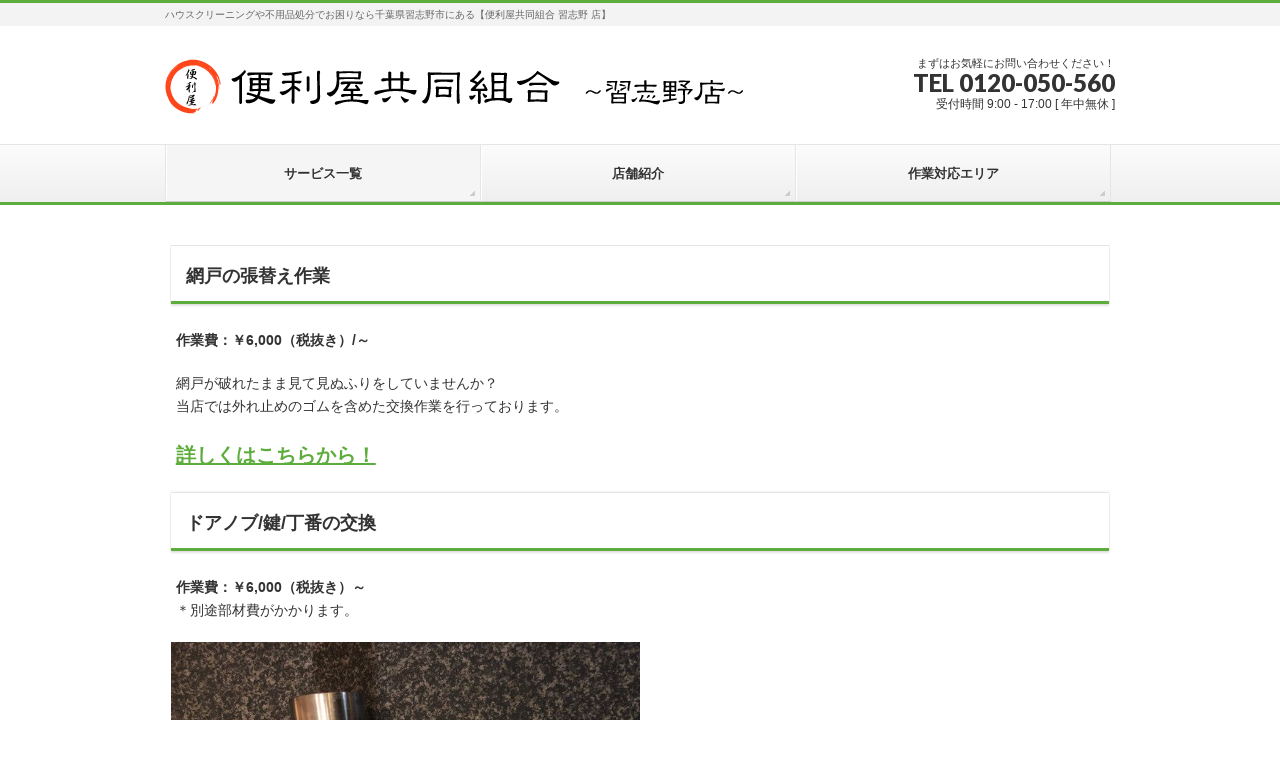

--- FILE ---
content_type: text/html; charset=UTF-8
request_url: http://benriya-k.com/service/repair-work
body_size: 6637
content:
<!DOCTYPE html>
<!--[if IE]>
<meta http-equiv="X-UA-Compatible" content="IE=Edge">
<![endif]-->
<html xmlns:fb="http://ogp.me/ns/fb#" lang="ja">
<head>
<meta charset="UTF-8" />
<link rel="start" href="http://benriya-k.com" title="HOME" />

<meta id="viewport" name="viewport" content="width=device-width, initial-scale=1">
<title>修繕作業 | サービス一覧 | ハウスクリーニングや不用品処分でお困りなら千葉県習志野市にある【便利屋共同組合 習志野 店】</title>
<link rel='dns-prefetch' href='//fonts.googleapis.com' />
<link rel='dns-prefetch' href='//s.w.org' />
<link rel="alternate" type="application/rss+xml" title="ハウスクリーニングや不用品処分でお困りなら千葉県習志野市にある【便利屋共同組合 習志野 店】 &raquo; フィード" href="http://benriya-k.com/feed" />
<link rel="alternate" type="application/rss+xml" title="ハウスクリーニングや不用品処分でお困りなら千葉県習志野市にある【便利屋共同組合 習志野 店】 &raquo; コメントフィード" href="http://benriya-k.com/comments/feed" />
<meta name="description" content="網戸の張替え作業作業費：￥6,000（税抜き）/～網戸が破れたまま見て見ぬふりをしていませんか？当店では外れ止めのゴムを含めた交換作業を行っております。詳しくはこちらから！ドアノブ/鍵/丁番の交換作業費：￥6,000（税抜き）～＊別途部材費がかかります。ドアノブや鍵が壊れてしまってドアが開かなくなってしまった…丁番が壊れて枠にドアがあたってしまうなどご自宅の中の細かな修繕も当店にお任せください！雨どいの修理" />
<style type="text/css">.keyColorBG,.keyColorBGh:hover,.keyColor_bg,.keyColor_bg_hover:hover{background-color: #5ead3c;}.keyColorCl,.keyColorClh:hover,.keyColor_txt,.keyColor_txt_hover:hover{color: #5ead3c;}.keyColorBd,.keyColorBdh:hover,.keyColor_border,.keyColor_border_hover:hover{border-color: #5ead3c;}.color_keyBG,.color_keyBGh:hover,.color_key_bg,.color_key_bg_hover:hover{background-color: #5ead3c;}.color_keyCl,.color_keyClh:hover,.color_key_txt,.color_key_txt_hover:hover{color: #5ead3c;}.color_keyBd,.color_keyBdh:hover,.color_key_border,.color_key_border_hover:hover{border-color: #5ead3c;}</style>
		<script type="text/javascript">
			window._wpemojiSettings = {"baseUrl":"https:\/\/s.w.org\/images\/core\/emoji\/11.2.0\/72x72\/","ext":".png","svgUrl":"https:\/\/s.w.org\/images\/core\/emoji\/11.2.0\/svg\/","svgExt":".svg","source":{"concatemoji":"http:\/\/benriya-k.com\/wp-includes\/js\/wp-emoji-release.min.js?ver=5411fd832198ab867eae44c7cf3056db"}};
			!function(e,a,t){var n,r,o,i=a.createElement("canvas"),p=i.getContext&&i.getContext("2d");function s(e,t){var a=String.fromCharCode;p.clearRect(0,0,i.width,i.height),p.fillText(a.apply(this,e),0,0);e=i.toDataURL();return p.clearRect(0,0,i.width,i.height),p.fillText(a.apply(this,t),0,0),e===i.toDataURL()}function c(e){var t=a.createElement("script");t.src=e,t.defer=t.type="text/javascript",a.getElementsByTagName("head")[0].appendChild(t)}for(o=Array("flag","emoji"),t.supports={everything:!0,everythingExceptFlag:!0},r=0;r<o.length;r++)t.supports[o[r]]=function(e){if(!p||!p.fillText)return!1;switch(p.textBaseline="top",p.font="600 32px Arial",e){case"flag":return s([55356,56826,55356,56819],[55356,56826,8203,55356,56819])?!1:!s([55356,57332,56128,56423,56128,56418,56128,56421,56128,56430,56128,56423,56128,56447],[55356,57332,8203,56128,56423,8203,56128,56418,8203,56128,56421,8203,56128,56430,8203,56128,56423,8203,56128,56447]);case"emoji":return!s([55358,56760,9792,65039],[55358,56760,8203,9792,65039])}return!1}(o[r]),t.supports.everything=t.supports.everything&&t.supports[o[r]],"flag"!==o[r]&&(t.supports.everythingExceptFlag=t.supports.everythingExceptFlag&&t.supports[o[r]]);t.supports.everythingExceptFlag=t.supports.everythingExceptFlag&&!t.supports.flag,t.DOMReady=!1,t.readyCallback=function(){t.DOMReady=!0},t.supports.everything||(n=function(){t.readyCallback()},a.addEventListener?(a.addEventListener("DOMContentLoaded",n,!1),e.addEventListener("load",n,!1)):(e.attachEvent("onload",n),a.attachEvent("onreadystatechange",function(){"complete"===a.readyState&&t.readyCallback()})),(n=t.source||{}).concatemoji?c(n.concatemoji):n.wpemoji&&n.twemoji&&(c(n.twemoji),c(n.wpemoji)))}(window,document,window._wpemojiSettings);
		</script>
		<style type="text/css">
img.wp-smiley,
img.emoji {
	display: inline !important;
	border: none !important;
	box-shadow: none !important;
	height: 1em !important;
	width: 1em !important;
	margin: 0 .07em !important;
	vertical-align: -0.1em !important;
	background: none !important;
	padding: 0 !important;
}
</style>
	<link rel='stylesheet' id='wp-block-library-css'  href='http://benriya-k.com/wp-includes/css/dist/block-library/style.min.css?ver=5411fd832198ab867eae44c7cf3056db' type='text/css' media='all' />
<link rel='stylesheet' id='Biz_Vektor_common_style-css'  href='http://benriya-k.com/wp-content/themes/biz-vektor/css/bizvektor_common_min.css?ver=1.11.5' type='text/css' media='all' />
<link rel='stylesheet' id='Biz_Vektor_Design_style-css'  href='http://benriya-k.com/wp-content/themes/biz-vektor/design_skins/002/002.css?ver=1.11.5' type='text/css' media='all' />
<link rel='stylesheet' id='Biz_Vektor_plugin_sns_style-css'  href='http://benriya-k.com/wp-content/themes/biz-vektor/plugins/sns/style_bizvektor_sns.css?ver=5411fd832198ab867eae44c7cf3056db' type='text/css' media='all' />
<link rel='stylesheet' id='Biz_Vektor_add_web_fonts-css'  href='//fonts.googleapis.com/css?family=Droid+Sans%3A700%7CLato%3A900%7CAnton&#038;ver=5411fd832198ab867eae44c7cf3056db' type='text/css' media='all' />
<link rel='stylesheet' id='tablepress-default-css'  href='http://benriya-k.com/wp-content/plugins/tablepress/css/default.min.css?ver=1.9.2' type='text/css' media='all' />
<link rel='https://api.w.org/' href='http://benriya-k.com/wp-json/' />
<link rel="EditURI" type="application/rsd+xml" title="RSD" href="http://benriya-k.com/xmlrpc.php?rsd" />
<link rel="wlwmanifest" type="application/wlwmanifest+xml" href="http://benriya-k.com/wp-includes/wlwmanifest.xml" /> 
<link rel="canonical" href="http://benriya-k.com/service/repair-work" />
<link rel='shortlink' href='http://benriya-k.com/?p=1260' />
<link rel="alternate" type="application/json+oembed" href="http://benriya-k.com/wp-json/oembed/1.0/embed?url=http%3A%2F%2Fbenriya-k.com%2Fservice%2Frepair-work" />
<link rel="alternate" type="text/xml+oembed" href="http://benriya-k.com/wp-json/oembed/1.0/embed?url=http%3A%2F%2Fbenriya-k.com%2Fservice%2Frepair-work&#038;format=xml" />
<!-- [ BizVektor OGP ] -->
<meta property="og:site_name" content="ハウスクリーニングや不用品処分でお困りなら千葉県習志野市にある【便利屋共同組合 習志野 店】" />
<meta property="og:url" content="http://benriya-k.com/service/repair-work" />
<meta property="fb:app_id" content="" />
<meta property="og:type" content="article" />
<meta property="og:title" content="修繕作業 | ハウスクリーニングや不用品処分でお困りなら千葉県習志野市にある【便利屋共同組合 習志野 店】" />
<meta property="og:description" content=" 網戸の張替え作業    作業費：￥6,000（税抜き）/～    網戸が破れたまま見て見ぬふりをしていませんか？当店では外れ止めのゴムを含めた交換作業を行っております。    詳しくはこちらから！    ドアノブ/鍵/丁番の交換    作業費：￥6,000（税抜き）～＊別途部材費がかかります。      ドアノブや鍵が壊れてしまってドアが開かなくなってしまった…丁番が壊れて枠にドアがあたってしまうなどご自宅の中の細かな修繕も当店にお任せください！       雨どいの修理 " />
<!-- [ /BizVektor OGP ] -->
<!--[if lte IE 8]>
<link rel="stylesheet" type="text/css" media="all" href="http://benriya-k.com/wp-content/themes/biz-vektor/design_skins/002/002_oldie.css" />
<![endif]-->
<link rel="SHORTCUT ICON" HREF="//benriya-k.com/wp-content/uploads/2018/05/fabicon.ico" /><link rel="pingback" href="http://benriya-k.com/xmlrpc.php" />
<style type="text/css">
/*-------------------------------------------*/
/*	menu divide
/*-------------------------------------------*/
@media (min-width: 970px) {
#gMenu.itemClose .menu, #gMenu.itemOpen .menu { display: -webkit-flex; display: flex; }
#gMenu .menu > li { width:100%; }
}
</style>
<style type="text/css">
/*-------------------------------------------*/
/*	font
/*-------------------------------------------*/
h1,h2,h3,h4,h4,h5,h6,#header #site-title,#pageTitBnr #pageTitInner #pageTit,#content .leadTxt,#sideTower .localHead {font-family: "ヒラギノ角ゴ Pro W3","Hiragino Kaku Gothic Pro","メイリオ",Meiryo,Osaka,"ＭＳ Ｐゴシック","MS PGothic",sans-serif; }
#pageTitBnr #pageTitInner #pageTit { font-weight:lighter; }
#gMenu .menu li a strong {font-family: "ヒラギノ角ゴ Pro W3","Hiragino Kaku Gothic Pro","メイリオ",Meiryo,Osaka,"ＭＳ Ｐゴシック","MS PGothic",sans-serif; }
</style>
<link rel="stylesheet" href="http://benriya-k.com/wp-content/themes/biz-vektor/style.css" type="text/css" media="all" />
<script type="text/javascript">
  var _gaq = _gaq || [];
  _gaq.push(['_setAccount', 'UA-119670121-2']);
  _gaq.push(['_trackPageview']);
	  (function() {
	var ga = document.createElement('script'); ga.type = 'text/javascript'; ga.async = true;
	ga.src = ('https:' == document.location.protocol ? 'https://ssl' : 'http://www') + '.google-analytics.com/ga.js';
	var s = document.getElementsByTagName('script')[0]; s.parentNode.insertBefore(ga, s);
  })();
</script>
		<script>
		(function(i,s,o,g,r,a,m){i['GoogleAnalyticsObject']=r;i[r]=i[r]||function(){
		(i[r].q=i[r].q||[]).push(arguments)},i[r].l=1*new Date();a=s.createElement(o),
		m=s.getElementsByTagName(o)[0];a.async=1;a.src=g;m.parentNode.insertBefore(a,m)
		})(window,document,'script','//www.google-analytics.com/analytics.js','ga');
		ga('create', 'UA-119670121-2', 'benriya-k.com');
		ga('send', 'pageview');
				</script>
		</head>

<body class="page-template page-template-page-lp page-template-page-lp-php page page-id-1260 page-parent page-child parent-pageid-227 two-column right-sidebar">

<div id="fb-root"></div>

<div id="wrap">

<!--[if lte IE 8]>
<div id="eradi_ie_box">
<div class="alert_title">ご利用の <span style="font-weight: bold;">Internet Exproler</span> は古すぎます。</div>
<p>あなたがご利用の Internet Explorer はすでにサポートが終了しているため、正しい表示・動作を保証しておりません。<br />
古い Internet Exproler はセキュリティーの観点からも、<a href="https://www.microsoft.com/ja-jp/windows/lifecycle/iesupport/" target="_blank" >新しいブラウザに移行する事が強く推奨されています。</a><br />
<a href="http://windows.microsoft.com/ja-jp/internet-explorer/" target="_blank" >最新のInternet Exproler</a> や <a href="https://www.microsoft.com/ja-jp/windows/microsoft-edge" target="_blank" >Edge</a> を利用するか、<a href="https://www.google.co.jp/chrome/browser/index.html" target="_blank">Chrome</a> や <a href="https://www.mozilla.org/ja/firefox/new/" target="_blank">Firefox</a> など、より早くて快適なブラウザをご利用ください。</p>
</div>
<![endif]-->

<!-- [ #headerTop ] -->
<div id="headerTop">
<div class="innerBox">
<div id="site-description">ハウスクリーニングや不用品処分でお困りなら千葉県習志野市にある【便利屋共同組合 習志野 店】</div>
</div>
</div><!-- [ /#headerTop ] -->

<!-- [ #header ] -->
<header id="header" class="header">
<div id="headerInner" class="innerBox">
<!-- [ #headLogo ] -->
<div id="site-title">
<a href="http://benriya-k.com/" title="ハウスクリーニングや不用品処分でお困りなら千葉県習志野市にある【便利屋共同組合 習志野 店】" rel="home">
<img src="//benriya-k.com/wp-content/uploads/2018/07/benriyalogo-1.png" alt="ハウスクリーニングや不用品処分でお困りなら千葉県習志野市にある【便利屋共同組合 習志野 店】" /></a>
</div>
<!-- [ /#headLogo ] -->

<!-- [ #headContact ] -->
<div id="headContact" class="itemClose" onclick="showHide('headContact');"><div id="headContactInner">
<div id="headContactTxt">まずはお気軽にお問い合わせください！</div>
<div id="headContactTel">TEL 0120-050-560</div>
<div id="headContactTime">受付時間 9:00 - 17:00 [ 年中無休 ]</div>
</div></div><!-- [ /#headContact ] -->

</div>
<!-- #headerInner -->
</header>
<!-- [ /#header ] -->


<!-- [ #gMenu ] -->
<div id="gMenu" class="itemClose">
<div id="gMenuInner" class="innerBox">
<h3 class="assistive-text" onclick="showHide('gMenu');"><span>MENU</span></h3>
<div class="skip-link screen-reader-text">
	<a href="#content" title="メニューを飛ばす">メニューを飛ばす</a>
</div>
<div class="menu-%e3%83%a1%e3%82%a4%e3%83%b3%e3%83%8a%e3%83%93-container"><ul id="menu-%e3%83%a1%e3%82%a4%e3%83%b3%e3%83%8a%e3%83%93" class="menu"><li id="menu-item-333" class="menu-item menu-item-type-post_type menu-item-object-page current-page-ancestor"><a href="http://benriya-k.com/service"><strong>サービス一覧</strong></a></li>
<li id="menu-item-460" class="menu-item menu-item-type-post_type menu-item-object-page"><a href="http://benriya-k.com/shopinfo"><strong>店舗紹介</strong></a></li>
<li id="menu-item-1374" class="menu-item menu-item-type-post_type menu-item-object-info"><a href="http://benriya-k.com/info/area"><strong>作業対応エリア</strong></a></li>
</ul></div>
</div><!-- [ /#gMenuInner ] -->
</div>
<!-- [ /#gMenu ] -->



<div id="main" class="main">
<!-- [ #container ] -->
<div id="container" class="innerBox">
<!-- [ #content ] -->
<div id="content" class="content wide">
	
    
	<div id="post-1260" class="entry-content">
		
<h2>網戸の張替え作業</h2>



<p><strong>作業費：￥6,000（税抜き）/～</strong></p>



<p>網戸が破れたまま見て見ぬふりをしていませんか？<br>当店では外れ止めのゴムを含めた交換作業を行っております。</p>



<p class="has-medium-font-size"><strong><a href="http://benriya-k.com/service/repair-work/screen-change">詳しくはこちらから！</a></strong></p>



<h2>ドアノブ/鍵/丁番の交換</h2>



<p><strong>作業費：￥6,000（税抜き）～</strong><br>＊別途部材費がかかります。</p>



<div class="wp-block-media-text alignwide"><figure class="wp-block-media-text__media"><img src="http://benriya-k.com/wp-content/uploads/2022/04/6f193acdcd94f1ad52d7dfe7cc88d1ac.jpg" alt="ドアノブ交換の写真" class="wp-image-2605" srcset="http://benriya-k.com/wp-content/uploads/2022/04/6f193acdcd94f1ad52d7dfe7cc88d1ac.jpg 640w, http://benriya-k.com/wp-content/uploads/2022/04/6f193acdcd94f1ad52d7dfe7cc88d1ac-300x225.jpg 300w" sizes="(max-width: 640px) 100vw, 640px" /></figure><div class="wp-block-media-text__content">
<p>
ドアノブや鍵が壊れてしまってドアが開かなくなってしまった…<br>丁番が壊れて枠にドアがあたってしまうなど<br>ご自宅の中の細かな修繕も当店にお任せください！

</p>
</div></div>



<h2>雨どいの修理</h2>



<p><strong>作業費：￥8,000（税抜き）～</strong></p>



<p>継ぎ目から雨水が溢れてきたり、雨どいが強風などで破損してしまったなど<br>高いところにある雨どいの修繕は簡単にはできません。<br>当店ではお客様に代わり雨どいを修理致します！</p>



<h2>壁穴補修</h2>



<p>作業費：￥25,000(税抜き）～</p>



<p>ちょっとした不注意で壁に穴をあけてしまったなんてことありませんか？<br>石膏ボードとパテで穴を塞ぎ、クロスを貼ればどこに穴が開いたか<br>わからなくなっていましますよ！</p>



<p class="has-medium-font-size"><a href="http://benriya-k.com/service/repair-work/wall-hole-repair﻿ "><strong>詳しくはこちらから</strong>！</a></p>



<h2>家具の組み立て</h2>



<p><strong>作業費：￥6,000(税抜き）～</strong></p>



<p>通販などで買った組み立て家具、実際に届いてみると<br>「自分で組み立てられそうに無い…」など<br>家具の組み立てでお困りでしたらご相談ください！<br>お客様に代わって組み立て致します。</p>



<h2>波板・トタン・ポリカの張替え</h2>



<p><strong>作業費：お見積りに伺います</strong></p>



<p>波板やトタン屋根、カーポートのポリカーボンの張替え作業もお任せ下さい。<br>全体的な張替えから部分補修まで承ります！</p>



<p class="has-medium-font-size"><strong><a href="http://benriya-k.com/service/repair-work/corrugated-iron-repair">詳しくはこちらから！</a></strong></p>



<p><strong>習志野市・船橋市・千葉市はもちろん千葉県内対応致します。</strong> </p>



<div class="wp-block-button aligncenter is-style-squared"><a class="wp-block-button__link has-background has-vivid-green-cyan-background-color" href="http://benriya-k.com/faq">お見積り依頼はこちらから！</a></div>



<p class="has-large-font-size"><strong><span style="text-decoration: underline;"><span style="font-size: 24pt;">便利屋共同組合 習志野店</span></span></strong><br><strong>TEL:0120-050-560</strong></p>
			</div><!-- .entry-content -->


			<div class="fb-comments" data-href="http://benriya-k.com/service/repair-work" data-num-posts="2" data-width="640"></div>
			<style>
			.fb-comments,
			.fb-comments span,
			.fb-comments iframe[style] { width:100% !important; }
			</style>
			
		</div>
<!-- [ /#content ] -->
</div>
<!-- [ /#container ] -->

</div><!-- #main -->

<div id="back-top">
<a href="#wrap">
	<img id="pagetop" src="http://benriya-k.com/wp-content/themes/biz-vektor/js/res-vektor/images/footer_pagetop.png" alt="PAGETOP" />
</a>
</div>

<!-- [ #footerSection ] -->
<div id="footerSection">

	<div id="pagetop">
	<div id="pagetopInner" class="innerBox">
	<a href="#wrap">PAGETOP</a>
	</div>
	</div>

	<div id="footMenu">
	<div id="footMenuInner" class="innerBox">
		</div>
	</div>

	<!-- [ #footer ] -->
	<div id="footer">
	<!-- [ #footerInner ] -->
	<div id="footerInner" class="innerBox">
		<dl id="footerOutline">
		<dt><img src="//benriya-k.com/wp-content/uploads/2018/07/benriyalogo-1.png" alt="便利屋共同組合　習志野店" /></dt>
		<dd>
		便利屋共同組合　習志野店<br />
<br />
〒275-0011<br />
千葉県習志野市大久保3-9-12　<br />
<br />
フリーダイヤル<br />
0120-05-0560<br />
受付時間 9:00 - 18:00 [ 年中無休 ]<br />
<br />
TEL：047-406-3182<br />
FAX：047-406-3183<br />
<br />
		</dd>
		</dl>
		<!-- [ #footerSiteMap ] -->
		<div id="footerSiteMap">
</div>
		<!-- [ /#footerSiteMap ] -->
	</div>
	<!-- [ /#footerInner ] -->
	</div>
	<!-- [ /#footer ] -->

	<!-- [ #siteBottom ] -->
	<div id="siteBottom">
	<div id="siteBottomInner" class="innerBox">
	<div id="copy">Copyright &copy; <a href="http://benriya-k.com/" rel="home">便利屋共同組合　習志野店</a> All Rights Reserved.</div>	</div>
	</div>
	<!-- [ /#siteBottom ] -->
</div>
<!-- [ /#footerSection ] -->
</div>
<!-- [ /#wrap ] -->
<script type='text/javascript' src='http://benriya-k.com/wp-includes/js/comment-reply.min.js?ver=5411fd832198ab867eae44c7cf3056db'></script>
<script type='text/javascript' src='http://benriya-k.com/wp-includes/js/wp-embed.min.js?ver=5411fd832198ab867eae44c7cf3056db'></script>
<script type='text/javascript' src='http://benriya-k.com/wp-includes/js/jquery/jquery.js?ver=1.12.4'></script>
<script type='text/javascript' src='http://benriya-k.com/wp-includes/js/jquery/jquery-migrate.min.js?ver=1.4.1'></script>
<script type='text/javascript'>
/* <![CDATA[ */
var bv_sliderParams = {"slideshowSpeed":"5000","animation":"fade"};
/* ]]> */
</script>
<script type='text/javascript' src='http://benriya-k.com/wp-content/themes/biz-vektor/js/biz-vektor-min.js?ver=1.11.5' defer='defer'></script>
</body>
</html>

--- FILE ---
content_type: text/plain
request_url: https://www.google-analytics.com/j/collect?v=1&_v=j102&a=367514119&t=pageview&_s=1&dl=http%3A%2F%2Fbenriya-k.com%2Fservice%2Frepair-work&ul=en-us%40posix&dt=%E4%BF%AE%E7%B9%95%E4%BD%9C%E6%A5%AD%20%7C%20%E3%82%B5%E3%83%BC%E3%83%93%E3%82%B9%E4%B8%80%E8%A6%A7%20%7C%20%E3%83%8F%E3%82%A6%E3%82%B9%E3%82%AF%E3%83%AA%E3%83%BC%E3%83%8B%E3%83%B3%E3%82%B0%E3%82%84%E4%B8%8D%E7%94%A8%E5%93%81%E5%87%A6%E5%88%86%E3%81%A7%E3%81%8A%E5%9B%B0%E3%82%8A%E3%81%AA%E3%82%89%E5%8D%83%E8%91%89%E7%9C%8C%E7%BF%92%E5%BF%97%E9%87%8E%E5%B8%82%E3%81%AB%E3%81%82%E3%82%8B%E3%80%90%E4%BE%BF%E5%88%A9%E5%B1%8B%E5%85%B1%E5%90%8C%E7%B5%84%E5%90%88%20%E7%BF%92%E5%BF%97%E9%87%8E%20%E5%BA%97%E3%80%91&sr=1280x720&vp=1280x720&_utma=219543306.334673617.1768829193.1768829193.1768829193.1&_utmz=219543306.1768829193.1.1.utmcsr%3D(direct)%7Cutmccn%3D(direct)%7Cutmcmd%3D(none)&_utmht=1768829193487&_u=IQBCAAABAAAAACAAI~&jid=1888102285&gjid=374546721&cid=334673617.1768829193&tid=UA-119670121-2&_gid=2129309425.1768829193&_r=1&_slc=1&z=1818498679
body_size: -284
content:
2,cG-QG1QP3NR5Z